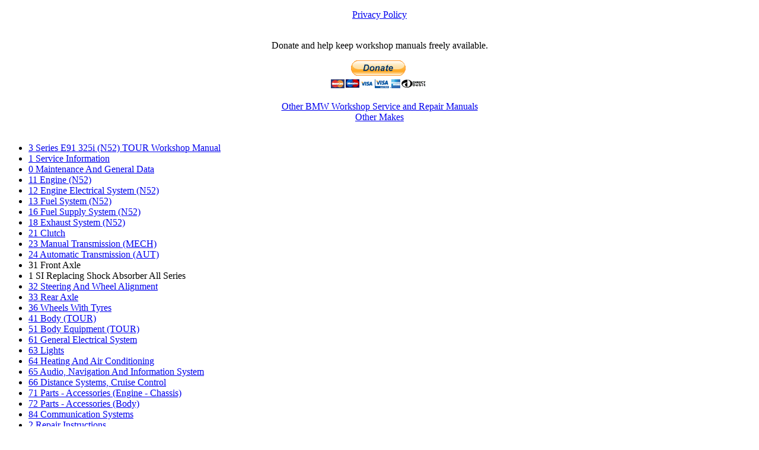

--- FILE ---
content_type: text/html; charset=UTF-8
request_url: https://workshop-manuals.com/bmw/3_series_e91/325i_n52_tour/1_service_information/31__front_axle/1_si__replacing_shock_absorber_all_series/navigation-ezoic.php?id=80
body_size: 2230
content:
<!DOCTYPE html>
<HTML lang="en">
<HEAD>
<META http-equiv="Content-Type" content="text/html; charset=UTF-8"/>
<base target="_parent" />
<META NAME="ROBOTS" CONTENT="noindex,indexifembedded">
</HEAD>
<body>
<center>
<p>
<a href="/privacy.php">Privacy Policy</a><br><br>
</p>
<p>
Donate and help keep workshop manuals freely available.<br>
<form action="https://www.paypal.com/cgi-bin/webscr?cmd=_donations&business=donates@workshop-manuals.com&lc=US&item_name=Donation+supporting+BMW+Workshop+Service+and+Repair+Manuals&no_note=0&cn=&currency_code=USD&no_shipping=1&bn=PP-DonationsBF:btn_donateCC_LG.gif:NonHosted&return=https://workshop-manuals.com/bmw/3_series_e91/325i_n52_tour/1_service_information/31__front_axle/1_si__replacing_shock_absorber_all_series/" method="post" target="_top">
<input type="image" src="https://www.paypalobjects.com/en_US/GB/i/btn/btn_donateCC_LG.gif" border="0" name="submit" alt="PayPal – The safer, easier way to pay online.">
<img alt="" border="0" src="https://www.paypalobjects.com/en_GB/i/scr/pixel.gif" width="1" height="1">
</form><br><a href="/bmw/">Other BMW Workshop Service and Repair Manuals</a><br><a href="/">Other Makes</a><br><br></center>

<div><ul class='navigation-breadcrumb'><li><a href="https://workshop-manuals.com/bmw/3_series_e91/325i_n52_tour/1_service_information/0__maintenance_and_general_data/1_si__modified_change_intervals_e9x-m3-us/">3 Series E91 325i (N52) TOUR Workshop Manual</a>
<li><a href="https://workshop-manuals.com/bmw/3_series_e91/325i_n52_tour/1_service_information/0__maintenance_and_general_data/1_si__modified_change_intervals_e9x-m3-us/">1 Service Information</a>
<li><a href="https://workshop-manuals.com/bmw/3_series_e91/325i_n52_tour/1_service_information/0__maintenance_and_general_data/1_si__modified_change_intervals_e9x-m3-us/">0  Maintenance And General Data</a>
<li><a href="https://workshop-manuals.com/bmw/3_series_e91/325i_n52_tour/1_service_information/11__engine_(n52)/1_si__master_document_for_emissions_test_nominal_values_all_series_up_to_2003/">11  Engine (N52)</a>
<li><a href="https://workshop-manuals.com/bmw/3_series_e91/325i_n52_tour/1_service_information/12__engine_electrical_system_(n52)/1_si__master_document_for_emissions_test_nominal_values_all_series_up_to_2003/">12  Engine Electrical System (N52)</a>
<li><a href="https://workshop-manuals.com/bmw/3_series_e91/325i_n52_tour/1_service_information/13__fuel_system_(n52)/1_si__master_document_for_emissions_test_nominal_values_all_series_up_to_2003/">13  Fuel System (N52)</a>
<li><a href="https://workshop-manuals.com/bmw/3_series_e91/325i_n52_tour/1_service_information/16__fuel_supply_system_(n52)/1_si__diagnosis_of_fuel_tank_systems_with_fuel_tank_leak_diagnosis_module_(dmtl)_all_u/">16  Fuel Supply System (N52)</a>
<li><a href="https://workshop-manuals.com/bmw/3_series_e91/325i_n52_tour/1_service_information/18__exhaust_system_(n52)/1_si__master_document_for_emissions_test_nominal_values_all_series_up_to_2003/">18  Exhaust System (N52)</a>
<li><a href="https://workshop-manuals.com/bmw/3_series_e91/325i_n52_tour/1_service_information/21__clutch/1_si__complaints_concerning_engine_clutch_transmission_(dowels_missing)_all_vehicles/">21  Clutch</a>
<li><a href="https://workshop-manuals.com/bmw/3_series_e91/325i_n52_tour/1_service_information/23__manual_transmission_(mech)/1_si__complaints_concerning_engine_clutch_transmission_(dowels_missing)_all_vehicles/">23  Manual Transmission (MECH)</a>
<li><a href="https://workshop-manuals.com/bmw/3_series_e91/325i_n52_tour/1_service_information/24__automatic_transmission_(aut)/1_si__complaints_concerning_engine_clutch_transmission_(dowels_missing)_all_vehicles/">24  Automatic Transmission (AUT)</a>
<li>31  Front Axle<li>1 SI  Replacing Shock Absorber All Series</li><li><a href="https://workshop-manuals.com/bmw/3_series_e91/325i_n52_tour/1_service_information/32__steering_and_wheel_alignment/1_si__certification_of___________________/">32  Steering And Wheel Alignment</a>
<li><a href="https://workshop-manuals.com/bmw/3_series_e91/325i_n52_tour/1_service_information/33__rear_axle/1_si__replacing_shock_absorber_all_series/">33  Rear Axle</a>
<li><a href="https://workshop-manuals.com/bmw/3_series_e91/325i_n52_tour/1_service_information/36__wheels_with_tyres/1_si__repairing_runflat_tyres_all_models/">36  Wheels With Tyres</a>
<li><a href="https://workshop-manuals.com/bmw/3_series_e91/325i_n52_tour/1_service_information/41__body_(tour)/1_si__repairing_corrosion_damage_all/">41  Body (TOUR)</a>
<li><a href="https://workshop-manuals.com/bmw/3_series_e91/325i_n52_tour/1_service_information/51__body_equipment_(tour)/1_si__various_unwanted_noises_in_the_luggage_compartment_general_repair_instructions/">51  Body Equipment (TOUR)</a>
<li><a href="https://workshop-manuals.com/bmw/3_series_e91/325i_n52_tour/1_service_information/61__general_electrical_system/1_si__various_unwanted_noises_in_the_luggage_compartment_general_repair_instructions/">61  General Electrical System</a>
<li><a href="https://workshop-manuals.com/bmw/3_series_e91/325i_n52_tour/1_service_information/63__lights/1_si__light_bulb_replacement_all_series/">63  Lights</a>
<li><a href="https://workshop-manuals.com/bmw/3_series_e91/325i_n52_tour/1_service_information/64__heating_and_air_conditioning/1_si__mouldy_smell_from_air_conditioner_all_series/">64  Heating And Air Conditioning</a>
<li><a href="https://workshop-manuals.com/bmw/3_series_e91/325i_n52_tour/1_service_information/65__audio_navigation_and_information_system/1_si___/">65  Audio, Navigation And Information System</a>
<li><a href="https://workshop-manuals.com/bmw/3_series_e91/325i_n52_tour/1_service_information/66__distance_systems_cruise_control/1_si__notes_on_remote_control_system_(vehicle_access_remote_opening_remote_closing)_/">66  Distance Systems, Cruise Control</a>
<li><a href="https://workshop-manuals.com/bmw/3_series_e91/325i_n52_tour/1_service_information/71__parts_accessories_(engine_chassis)/1_si__drawbar_load_sign_omitted_all_with_options_235_and_3ac/">71  Parts - Accessories (Engine - Chassis)</a>
<li><a href="https://workshop-manuals.com/bmw/3_series_e91/325i_n52_tour/1_service_information/72__parts_accessories_(body)/1_si__drawbar_load_sign_omitted_all_with_options_235_and_3ac/">72  Parts - Accessories (Body)</a>
<li><a href="https://workshop-manuals.com/bmw/3_series_e91/325i_n52_tour/1_service_information/84__communication_systems/1_si__upgrade_of_bluetooth_telephone_system_all/">84  Communication Systems</a>
<li><a href="https://workshop-manuals.com/bmw/3_series_e91/325i_n52_tour/2_repair_instructions/0__maintenance_and_general_data/1_ra__danger_of_poisoning_if_oil_is_ingested_absorbed_through_the_skin/">2 Repair Instructions</a>
<li><a href="https://workshop-manuals.com/bmw/3_series_e91/325i_n52_tour/3_technical_data/11__engine_(n52)/0__engine_general/1_td__engine_in_general_n52___b25/">3 Technical Data</a>
<li><a href="https://workshop-manuals.com/bmw/3_series_e91/325i_n52_tour/4_tightening_torques/0__maintenance_and_general_data/1_azd__excerpt_from_company_standard_bmw_gs_90003-2/">4 Tightening Torques</a>
<li><a href="https://workshop-manuals.com/bmw/3_series_e91/325i_n52_tour/5_si_operating_fluids/0__maintenance_and_general_data/1_sbs__contents/">5 SI Operating Fluids</a>
<li><a href="https://workshop-manuals.com/bmw/3_series_e91/325i_n52_tour/6_si_techniques/0__maintenance_and_general_data/1_sbt__all_publications__new_features_and_archive_12_2007/">6 SI Techniques</a>
<li><a href="https://workshop-manuals.com/bmw/3_series_e91/325i_n52_tour/7_si_diagnosis_encoding/5__dis_information/1_idc__bmw_displus_and_gt1_new_installation_specifications_from_dis_dvd_version_45/">7 SI Diagnosis Encoding</a>
<li><a href="https://workshop-manuals.com/bmw/3_series_e91/325i_n52_tour/8_si_special_tools-appliances/0__general/1_sws__list_of_special_tools_(store_tools)/">8 SI Special Tools-appliances</a>
<li><a href="https://workshop-manuals.com/bmw/3_series_e91/325i_n52_tour/9_special_tool/0__maintenance_and_general_data/1_swz__special_tool_board_i/">9 Special Tool</a>
</ul>
</div></center>
<script defer src="https://static.cloudflareinsights.com/beacon.min.js/vcd15cbe7772f49c399c6a5babf22c1241717689176015" integrity="sha512-ZpsOmlRQV6y907TI0dKBHq9Md29nnaEIPlkf84rnaERnq6zvWvPUqr2ft8M1aS28oN72PdrCzSjY4U6VaAw1EQ==" data-cf-beacon='{"version":"2024.11.0","token":"3c8456a2ec604ea98c80d9a2c7fa7067","r":1,"server_timing":{"name":{"cfCacheStatus":true,"cfEdge":true,"cfExtPri":true,"cfL4":true,"cfOrigin":true,"cfSpeedBrain":true},"location_startswith":null}}' crossorigin="anonymous"></script>
</body>
</HTML>

